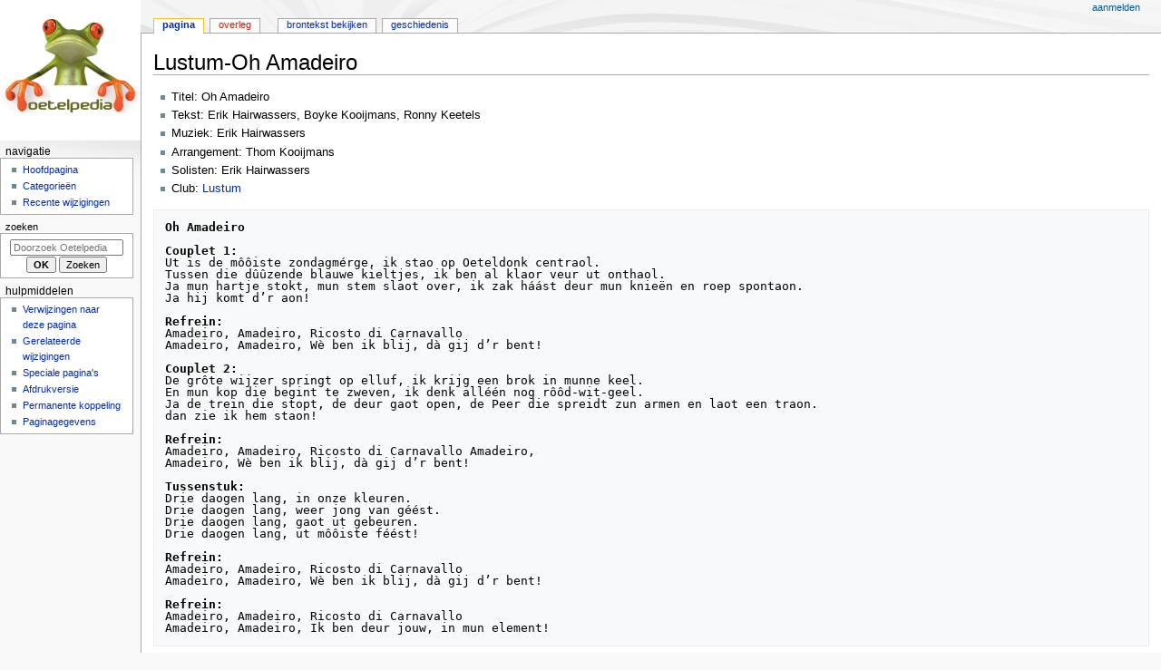

--- FILE ---
content_type: text/html; charset=UTF-8
request_url: https://www.oetelpedia.nl/wiki/index.php?title=Lustum-Oh_Amadeiro
body_size: 4480
content:
<!DOCTYPE html>
<html class="client-nojs" lang="nl" dir="ltr">
<head>
<meta charset="UTF-8">
<title>Lustum-Oh Amadeiro - Oetelpedia</title>
<script>document.documentElement.className="client-js";RLCONF={"wgBreakFrames":false,"wgSeparatorTransformTable":[",\t.",".\t,"],"wgDigitTransformTable":["",""],"wgDefaultDateFormat":"dmy","wgMonthNames":["","januari","februari","maart","april","mei","juni","juli","augustus","september","oktober","november","december"],"wgRequestId":"bmLDmZcEtz1thCya3IoNMxiL","wgCanonicalNamespace":"","wgCanonicalSpecialPageName":false,"wgNamespaceNumber":0,"wgPageName":"Lustum-Oh_Amadeiro","wgTitle":"Lustum-Oh Amadeiro","wgCurRevisionId":8980,"wgRevisionId":8980,"wgArticleId":3371,"wgIsArticle":true,"wgIsRedirect":false,"wgAction":"view","wgUserName":null,"wgUserGroups":["*"],"wgCategories":["Liedtekst"],"wgPageViewLanguage":"nl","wgPageContentLanguage":"nl","wgPageContentModel":"wikitext","wgRelevantPageName":"Lustum-Oh_Amadeiro","wgRelevantArticleId":3371,"wgIsProbablyEditable":false,"wgRelevantPageIsProbablyEditable":false,"wgRestrictionEdit":[],"wgRestrictionMove":[]};RLSTATE={"site.styles":"ready",
"user.styles":"ready","user":"ready","user.options":"loading","skins.monobook.styles":"ready"};RLPAGEMODULES=["site","mediawiki.page.ready","skins.monobook.scripts"];</script>
<script>(RLQ=window.RLQ||[]).push(function(){mw.loader.impl(function(){return["user.options@12s5i",function($,jQuery,require,module){mw.user.tokens.set({"patrolToken":"+\\","watchToken":"+\\","csrfToken":"+\\"});
}];});});</script>
<link rel="stylesheet" href="/wiki/load.php?lang=nl&amp;modules=skins.monobook.styles&amp;only=styles&amp;skin=monobook">
<script async="" src="/wiki/load.php?lang=nl&amp;modules=startup&amp;only=scripts&amp;raw=1&amp;skin=monobook"></script>
<meta name="generator" content="MediaWiki 1.41.1">
<meta name="robots" content="max-image-preview:standard">
<meta name="format-detection" content="telephone=no">
<meta name="viewport" content="width=device-width, initial-scale=1.0, user-scalable=yes, minimum-scale=0.25, maximum-scale=5.0">
<link rel="icon" href="/favicon.ico">
<link rel="search" type="application/opensearchdescription+xml" href="/wiki/opensearch_desc.php" title="Oetelpedia (nl)">
<link rel="EditURI" type="application/rsd+xml" href="https://www.oetelpedia.nl/wiki/api.php?action=rsd">
<link rel="alternate" type="application/atom+xml" title="Oetelpedia Atom-feed" href="/wiki/index.php?title=Speciaal:RecenteWijzigingen&amp;feed=atom">
</head>
<body class="mediawiki ltr sitedir-ltr mw-hide-empty-elt ns-0 ns-subject page-Lustum-Oh_Amadeiro rootpage-Lustum-Oh_Amadeiro skin-monobook action-view skin--responsive"><div id="globalWrapper">
	<div id="column-content">
		<div id="content" class="mw-body" role="main">
			<a id="top"></a>
			<div id="siteNotice"></div>
			<div class="mw-indicators">
			</div>
			<h1 id="firstHeading" class="firstHeading mw-first-heading"><span class="mw-page-title-main">Lustum-Oh Amadeiro</span></h1>
			<div id="bodyContent" class="monobook-body">
				<div id="siteSub">Uit Oetelpedia</div>
				<div id="contentSub" ><div id="mw-content-subtitle"></div></div>
				
				<div id="jump-to-nav"></div><a href="#column-one" class="mw-jump-link">Naar navigatie springen</a><a href="#searchInput" class="mw-jump-link">Naar zoeken springen</a>
				<!-- start content -->
				<div id="mw-content-text" class="mw-body-content mw-content-ltr" lang="nl" dir="ltr"><div class="mw-parser-output"><ul><li>Titel: Oh Amadeiro</li>
<li>Tekst: Erik Hairwassers, Boyke Kooijmans, Ronny Keetels</li>
<li>Muziek: Erik Hairwassers</li>
<li>Arrangement: Thom Kooijmans</li>
<li>Solisten: Erik Hairwassers</li>
<li>Club: <a href="/wiki/index.php/Lustum" title="Lustum">Lustum</a></li></ul>
<pre><b>Oh Amadeiro</b>

<b>Couplet 1:</b>
Ut is de môôiste zondagmérge, ik stao op Oeteldonk centraol.
Tussen die dûûzende blauwe kieltjes, ik ben al klaor veur ut onthaol.
Ja mun hartje stokt, mun stem slaot over, ik zak háást deur mun knieën en roep spontaon.
Ja hij komt d’r aon!

<b>Refrein:</b>
Amadeiro, Amadeiro, Ricosto di Carnavallo
Amadeiro, Amadeiro, Wè ben ik blij, dà gij d’r bent!

<b>Couplet 2:</b>
De grôte wijzer springt op elluf, ik krijg een brok in munne keel.
En mun kop die begint te zweven, ik denk alléén nog rôôd-wit-geel.
Ja de trein die stopt, de deur gaot open, de Peer die spreidt zun armen en laot een traon.
dan zie ik hem staon!

<b>Refrein:</b>
Amadeiro, Amadeiro, Ricosto di Carnavallo Amadeiro,
Amadeiro, Wè ben ik blij, dà gij d’r bent!

<b>Tussenstuk:</b>
Drie daogen lang, in onze kleuren.
Drie daogen lang, weer jong van géést.
Drie daogen lang, gaot ut gebeuren.
Drie daogen lang, ut môôiste féést!

<b>Refrein:</b>
Amadeiro, Amadeiro, Ricosto di Carnavallo
Amadeiro, Amadeiro, Wè ben ik blij, dà gij d’r bent!

<b>Refrein:</b>
Amadeiro, Amadeiro, Ricosto di Carnavallo
Amadeiro, Amadeiro, Ik ben deur jouw, in mun element!
</pre>
<!-- 
NewPP limit report
Cached time: 20260120174605
Cache expiry: 86400
Reduced expiry: false
Complications: []
CPU time usage: 0.004 seconds
Real time usage: 0.005 seconds
Preprocessor visited node count: 1/1000000
Post‐expand include size: 0/2097152 bytes
Template argument size: 0/2097152 bytes
Highest expansion depth: 1/100
Expensive parser function count: 0/100
Unstrip recursion depth: 0/20
Unstrip post‐expand size: 0/5000000 bytes
-->
<!--
Transclusion expansion time report (%,ms,calls,template)
100.00%    0.000      1 -total
-->

<!-- Saved in parser cache with key op_wiki-wiki_:pcache:idhash:3371-0!canonical and timestamp 20260120174605 and revision id 8980. Rendering was triggered because: page-view
 -->
</div>
<div class="printfooter" data-nosnippet="">Overgenomen van "<a dir="ltr" href="https://www.oetelpedia.nl/wiki/index.php?title=Lustum-Oh_Amadeiro&amp;oldid=8980">https://www.oetelpedia.nl/wiki/index.php?title=Lustum-Oh_Amadeiro&amp;oldid=8980</a>"</div></div>
				<div id="catlinks" class="catlinks" data-mw="interface"><div id="mw-normal-catlinks" class="mw-normal-catlinks"><a href="/wiki/index.php/Speciaal:Categorie%C3%ABn" title="Speciaal:Categorieën">Categorie</a>: <ul><li><a href="/wiki/index.php/Categorie:Liedtekst" title="Categorie:Liedtekst">Liedtekst</a></li></ul></div></div>
				<!-- end content -->
				<div class="visualClear"></div>
			</div>
		</div>
		<div class="visualClear"></div>
	</div>
	<div id="column-one" >
		<h2>Navigatiemenu</h2>
		<div role="navigation" class="portlet" id="p-cactions" aria-labelledby="p-cactions-label">
			<h3 id="p-cactions-label" >Pagina-handelingen</h3>
			<div class="pBody">
				<ul >
				<li id="ca-nstab-main" class="selected mw-list-item"><a href="/wiki/index.php/Lustum-Oh_Amadeiro" title="Inhoudspagina bekijken [c]" accesskey="c">Pagina</a></li><li id="ca-talk" class="new mw-list-item"><a href="/wiki/index.php?title=Overleg:Lustum-Oh_Amadeiro&amp;action=edit&amp;redlink=1" rel="discussion" title="Overleg over deze pagina (de pagina bestaat niet) [t]" accesskey="t">Overleg</a></li><li id="ca-view" class="selected mw-list-item"><a href="/wiki/index.php/Lustum-Oh_Amadeiro">Lezen</a></li><li id="ca-viewsource" class="mw-list-item"><a href="/wiki/index.php?title=Lustum-Oh_Amadeiro&amp;action=edit" title="Deze pagina is beveiligd.&#10;U kunt wel de broncode bekijken. [e]" accesskey="e">Brontekst bekijken</a></li><li id="ca-history" class="mw-list-item"><a href="/wiki/index.php?title=Lustum-Oh_Amadeiro&amp;action=history" title="Eerdere versies van deze pagina [h]" accesskey="h">Geschiedenis</a></li>
				
				</ul>
			</div>
		</div>
		
<div role="navigation" class="portlet mw-portlet mw-portlet-cactions-mobile"
	id="p-cactions-mobile" aria-labelledby="p-cactions-mobile-label">
	<h3 id="p-cactions-mobile-label" >Pagina-handelingen</h3>
	<div class="pBody">
		<ul ><li id="main-mobile" class="selected mw-list-item"><a href="/wiki/index.php/Lustum-Oh_Amadeiro" title="Pagina">Pagina</a></li><li id="talk-mobile" class="new mw-list-item"><a href="/wiki/index.php?title=Overleg:Lustum-Oh_Amadeiro&amp;action=edit&amp;redlink=1" title=" (de pagina bestaat niet)">Overleg</a></li><li id="ca-more" class="mw-list-item"><a href="#p-cactions">Meer</a></li><li id="ca-tools" class="mw-list-item"><a href="#p-tb" title="Hulpmiddelen">Hulpmiddelen</a></li></ul>
		
	</div>
</div>

		<div role="navigation" class="portlet" id="p-personal" aria-labelledby="p-personal-label">
			<h3 id="p-personal-label" >Persoonlijke hulpmiddelen</h3>
			<div class="pBody">
				<ul >
				<li id="pt-login" class="mw-list-item"><a href="/wiki/index.php?title=Speciaal:Aanmelden&amp;returnto=Lustum-Oh+Amadeiro" title="U wordt van harte uitgenodigd om aan te melden, maar dit is niet verplicht [o]" accesskey="o">Aanmelden</a></li>
				</ul>
			</div>
		</div>
		<div class="portlet" id="p-logo" role="banner">
			<a href="/wiki/index.php/Hoofdpagina" class="mw-wiki-logo"></a>
		</div>
		<div id="sidebar">
		
<div role="navigation" class="portlet mw-portlet mw-portlet-navigatie"
	id="p-navigatie" aria-labelledby="p-navigatie-label">
	<h3 id="p-navigatie-label" >navigatie</h3>
	<div class="pBody">
		<ul ><li id="n-mainpage-description" class="mw-list-item"><a href="/wiki/index.php/Hoofdpagina" title="Naar de hoofdpagina gaan [z]" accesskey="z">Hoofdpagina</a></li><li id="n-categories" class="mw-list-item"><a href="/wiki/index.php/Speciaal:Categorie%C3%ABn">Categorieën</a></li><li id="n-recentchanges" class="mw-list-item"><a href="/wiki/index.php/Speciaal:RecenteWijzigingen" title="Een lijst met recente wijzigingen in deze wiki. [r]" accesskey="r">Recente wijzigingen</a></li></ul>
		
	</div>
</div>

		<div role="search" class="portlet" id="p-search">
			<h3 id="p-search-label" ><label for="searchInput">Zoeken</label></h3>
			<div class="pBody" id="searchBody">
				<form action="/wiki/index.php" id="searchform"><input type="hidden" value="Speciaal:Zoeken" name="title"><input type="search" name="search" placeholder="Doorzoek Oetelpedia" aria-label="Doorzoek Oetelpedia" autocapitalize="sentences" title="Doorzoek Oetelpedia [f]" accesskey="f" id="searchInput"><input type="submit" name="go" value="OK" title="Naar een pagina met deze naam gaan als deze bestaat" class="searchButton" id="searchButton"> <input type="submit" name="fulltext" value="Zoeken" title="Alle pagina&#039;s op deze tekst doorzoeken" class="searchButton mw-fallbackSearchButton" id="mw-searchButton"></form>
			</div>
		</div>
		
<div role="navigation" class="portlet mw-portlet mw-portlet-tb"
	id="p-tb" aria-labelledby="p-tb-label">
	<h3 id="p-tb-label" >Hulpmiddelen</h3>
	<div class="pBody">
		<ul ><li id="t-whatlinkshere" class="mw-list-item"><a href="/wiki/index.php/Speciaal:VerwijzingenNaarHier/Lustum-Oh_Amadeiro" title="Lijst met alle pagina&#039;s die naar deze pagina verwijzen [j]" accesskey="j">Verwijzingen naar deze pagina</a></li><li id="t-recentchangeslinked" class="mw-list-item"><a href="/wiki/index.php/Speciaal:RecenteWijzigingenGelinkt/Lustum-Oh_Amadeiro" rel="nofollow" title="Recente wijzigingen in pagina&#039;s waar deze pagina naar verwijst [k]" accesskey="k">Gerelateerde wijzigingen</a></li><li id="t-specialpages" class="mw-list-item"><a href="/wiki/index.php/Speciaal:SpecialePaginas" title="Lijst met alle speciale pagina&#039;s [q]" accesskey="q">Speciale pagina's</a></li><li id="t-print" class="mw-list-item"><a href="javascript:print();" rel="alternate" title="Printvriendelijke versie van deze pagina [p]" accesskey="p">Afdrukversie</a></li><li id="t-permalink" class="mw-list-item"><a href="/wiki/index.php?title=Lustum-Oh_Amadeiro&amp;oldid=8980" title="Permanente koppeling naar deze versie van deze pagina">Permanente koppeling</a></li><li id="t-info" class="mw-list-item"><a href="/wiki/index.php?title=Lustum-Oh_Amadeiro&amp;action=info" title="Meer informatie over deze pagina">Paginagegevens</a></li></ul>
		
	</div>
</div>

		
		</div>
		<a href="#sidebar" title="Naar navigatie springen"
			class="menu-toggle" id="sidebar-toggle"></a>
		<a href="#p-personal" title="gebruikershulpmiddelen"
			class="menu-toggle" id="p-personal-toggle"></a>
		<a href="#globalWrapper" title="terug naar boven"
			class="menu-toggle" id="globalWrapper-toggle"></a>
	</div>
	<!-- end of the left (by default at least) column -->
	<div class="visualClear"></div>
	<div id="footer" class="mw-footer" role="contentinfo"
		>
		<div id="f-poweredbyico" class="footer-icons">
			<a href="https://www.mediawiki.org/"><img src="/wiki/resources/assets/poweredby_mediawiki_88x31.png" alt="Powered by MediaWiki" srcset="/wiki/resources/assets/poweredby_mediawiki_132x47.png 1.5x, /wiki/resources/assets/poweredby_mediawiki_176x62.png 2x" width="88" height="31" loading="lazy"></a>
		</div>
		<ul id="f-list">
			<li id="lastmod"> Deze pagina is voor het laatst bewerkt op 22 feb 2019 om 23:44.</li>
			<li id="privacy"><a href="/wiki/index.php/Oetelpedia:Privacybeleid">Privacybeleid</a></li><li id="about"><a href="/wiki/index.php/Oetelpedia:Over">Over Oetelpedia</a></li><li id="disclaimers"><a href="/wiki/index.php/Oetelpedia:Algemene_disclaimer">Disclaimers</a></li>
		</ul>
	</div>
</div>
<script>(RLQ=window.RLQ||[]).push(function(){mw.config.set({"wgBackendResponseTime":217,"wgPageParseReport":{"limitreport":{"cputime":"0.004","walltime":"0.005","ppvisitednodes":{"value":1,"limit":1000000},"postexpandincludesize":{"value":0,"limit":2097152},"templateargumentsize":{"value":0,"limit":2097152},"expansiondepth":{"value":1,"limit":100},"expensivefunctioncount":{"value":0,"limit":100},"unstrip-depth":{"value":0,"limit":20},"unstrip-size":{"value":0,"limit":5000000},"timingprofile":["100.00%    0.000      1 -total"]},"cachereport":{"timestamp":"20260120174605","ttl":86400,"transientcontent":false}}});});</script>
</body>
</html>